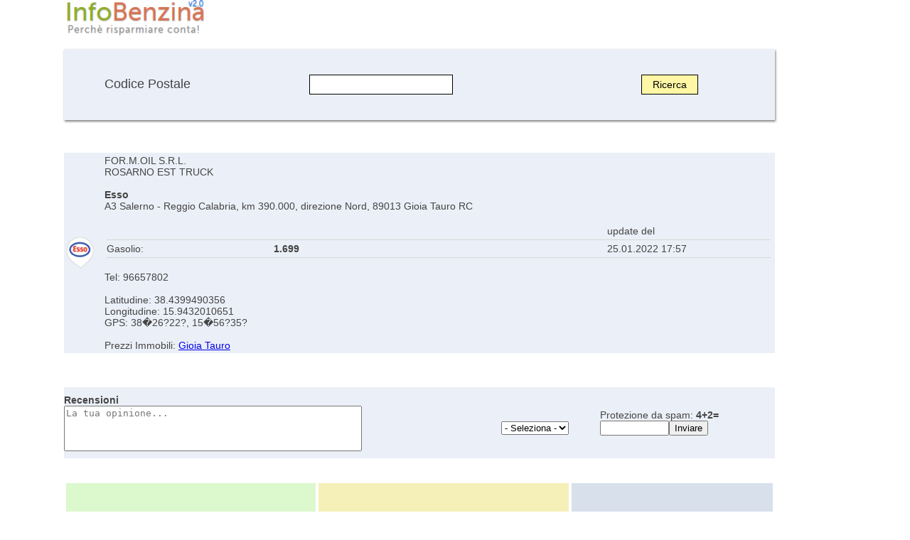

--- FILE ---
content_type: text/html
request_url: https://www.infobenzina.com/scheda.php?id=46
body_size: 1818
content:
<!DOCTYPE html PUBLIC "-//W3C//DTD HTML 4.01 Transitional//EN">
<html>
<head>
<link rel="stylesheet" type="text/css" href='/style.css'>
  <meta content="text/html; charset=UTF-8" http-equiv="content-type">
  <meta name="viewport" content="width=device-width, initial-scale=1">
<META HTTP-EQUIV="Language" CONTENT="it">
<meta name="google-site-verification" content="LfaPY-DBWlst4qGREI17EyzJMMgJOLAUqV9fDEPsNqk" />
  <title>Prezzi benzina Esso, A3 Salerno - Reggio Calabria, km 390.000, direzione Nord, 89013 Gioia Tauro RC</title>
  <link rel="icon" href="/favicon.ico" type="image/x-icon">
<script type="application/ld+json">
{
  "@context": "http://schema.org/",
  "@type": "Product",
  "name": "Esso_A3_Salerno_-_Reggio_Calabria,_km_390.000,_direzione_Nord,_89013_Gioia_Tauro_RC",
  "aggregateRating": {
    "@type": "AggregateRating",
    "ratingValue": "4",
    "bestRating": "5",
    "ratingCount": "1"
  }
}
</script>
</head>
<body>


<div style="width: 1000px;">


	 

	 
<a href="/" title="prezzi benzina, diesel, gpl e metano - confronta e risparmia!"><img src="/logo.png" width="200" title="prezzi benzina, diesel, gpl e metano - confronta e risparmia!"></a><br>





















<br>

<form method="post" action="/cp.php">
<table width="100%" id="tabelledick">
<tr>
<td width="50">
</td>
<td>Codice Postale</td><td><td><input textarea maxlength='5' name="plz" class="suchfeld" value=""></textarea></td><td><input type="submit" name="suche" value="Ricerca" class="button1"></td>
</tr>
</table>
</form>




<br>



<br>






<table width='100%' id='tabelle'><tr><td width=50><img src='/icon/esso.png' width='40'></td><td>FOR.M.OIL S.R.L.<br>ROSARNO EST TRUCK<br><br><b>Esso</b><br>A3 Salerno - Reggio Calabria, km 390.000, direzione Nord, 89013 Gioia Tauro RC<br><br><table id=neutral width=100%><tr><td width=25%></td><td width=25%></td><td width=25%></td><td width=25%>update del</td></tr><tr><td colspan='4' rowspan='1'><img src='/trenner.png' height='1' width='100%'></td></tr><tr><td width=25%>Gasolio: </td><td width=25%><b>1.699</b> </td><td width=25%></td><td width=25%> 25.01.2022 17:57</td></tr><tr><td colspan='4' rowspan='1'><img src='/trenner.png' height='1' width='100%'></td></tr></table><br>Tel: 96657802<br><br>Latitudine: 38.4399490356<br>Longitudine: 15.9432010651<br>GPS: 38�26?22?, 15�56?35?<br><br>Prezzi Immobili: <a href='https://www.immobiliagest.it/Calabria/Gioia-Tauro/' title='Prezzi Immobili Gioia Tauro'>Gioia Tauro</a> </td></tr></table><br>



<br><br>


<a name="rating">





<table id="tabelle" cellpadding="0" cellspacing="0" width="100%">
	<form enctype="multipart/form-data" action="/scheda.php?id=46#rating" method="post">	
	<tr>
	
	
	
		
	<td id="alle">
	<b>Recensioni</b><br>
	<textarea placeholder="La tua opinione..." name="text" style=" resize: none;" cols="50" rows="4"></textarea></td>
	
	
	
	<td id="alle">
	<br>
	
		<select name="sterne" size=1>
					<option value="00" >- Seleziona -</option>
					<option value="1" >molto brutto</option>
					<option value="2" >cattivo</option>
					<option value="3" >media</option>
					<option value="4" >bene</option>
					<option value="5" >molto bene</option>
		</select>
	
	
	</td>
	

	
	<td id="alle">Protezione da spam: <b>4+2=</b><br><input text name="spam" style=" resize: none;" size="10"><input type="submit" class="button"  name="bewerten" value="Inviare"></td>
	</tr>
	</form>
</table>




















			


<br><br><table><tr><td valign=top><table width='100%' id='tabellegruen'><tr><td>Prezzi Benzina a Gioia Tauro</td></tr></table><br><br><table width='100%' id='tabellegruen'><tr><td width=50><img src='/icon/esso.png' width='40'></td><td><b>Esso</b>, A3 Salerno - Reggio Calabria, km 391.000, direzione Nord, 89013 Gioia Tauro RC<br><br>Benzina: 1.799<br><br><a href='/scheda.php?id=45'>Scheda</a><br></td><td width=160 valign=top>prezzi del<br>10.03.2022 00:43</td></tr></table><br><table width='100%' id='tabellegruen'><tr><td width=50><img src='/icon/esso.png' width='40'></td><td><b>Esso</b>, Statale 18 Tirrena Inferiore, km Quadrivio Sbaglia dir. Nord, 89013 Gioia Tauro RC<br><br>Benzina: 1.909<br><br><a href='/scheda.php?id=31331'>Scheda</a><br></td><td width=160 valign=top>prezzi del<br>09.03.2022 23:09</td></tr></table><br><table width='100%' id='tabellegruen'><tr><td width=50><img src='/icon/esso.png' width='40'></td><td><b>Esso</b>, Via Nazionale 111, km 3.386, 89013 Gioia Tauro RC<br><br>Benzina: 2.049<br><br><a href='/scheda.php?id=22835'>Scheda</a><br></td><td width=160 valign=top>prezzi del<br>09.03.2022 23:37</td></tr></table><br>

</td><td valign=top><table width='100%' id='tabellegelb'><tr><td>Prezzi Gasolio a Gioia Tauro</td></tr></table><br><br><table width='100%' id='tabellegelb'><tr><td width=50><img src='/icon/esso.png' width='40'></td><td><b>Esso</b>, A3 Salerno - Reggio Calabria, km 391.000, direzione Nord, 89013 Gioia Tauro RC<br><br>Gasolio: 1.699<br><br><a href='/scheda.php?id=45'>Scheda</a><br></td><td width=160 valign=top>prezzi del<br>10.03.2022 00:43</td></tr></table><br><table width='100%' id='tabellegelb'><tr><td width=50><img src='/icon/esso.png' width='40'></td><td><b>Esso</b>, Statale 18 Tirrena Inferiore, km Quadrivio Sbaglia dir. Nord, 89013 Gioia Tauro RC<br><br>Gasolio: 1.799<br><br><a href='/scheda.php?id=31331'>Scheda</a><br></td><td width=160 valign=top>prezzi del<br>09.03.2022 23:09</td></tr></table><br><table width='100%' id='tabellegelb'><tr><td width=50><img src='/icon/esso.png' width='40'></td><td><b>Esso</b>, Via Nazionale 111, km 3.386, 89013 Gioia Tauro RC<br><br>Gasolio: 1.939<br><br><a href='/scheda.php?id=22835'>Scheda</a><br></td><td width=160 valign=top>prezzi del<br>09.03.2022 23:37</td></tr></table><br>
</td><td valign=top><table width='100%' id='tabelleblau'><tr><td>Prezzi GPL a Gioia Tauro</td></tr></table><br><br><table width='100%' id='tabelleblau'><tr><td width=50><img src='/icon/api-ip.png' width='40'></td><td><b>Api-Ip</b>, SS111, km 4.950, direzione Locri, 89013 Gioia Tauro RC<br><br>GPL: 0.925<br><br><a href='/scheda.php?id=48'>Scheda</a><br></td><td width=160 valign=top>prezzi del<br>10.03.2022 00:43</td></tr></table><br></td></tr></table>
<br>
<br><br>

<table width="100%" id="tabelledick">
<tr>

<td>
		<a href="https://www.immobiliagest.it/" style="text-decoration: none; color: #000000;">Prezzi immobili</a> Italia &nbsp; | &nbsp;
		<a href="/impressum.php" style="text-decoration: none; color: #000000;" rel="nofollow">Contatti</a>&nbsp; | &nbsp;
		<a href="/privacy.php" style="text-decoration: none; color: #000000;" rel="nofollow">Privacy</a>&nbsp;

</td>
</tr>
</table>



</div>
<!-- Global site tag (gtag.js) - Google Analytics -->
<script async src="https://www.googletagmanager.com/gtag/js?id=UA-104458354-15"></script>
<script>
  window.dataLayer = window.dataLayer || [];
  function gtag(){dataLayer.push(arguments);}
  gtag('js', new Date());

  gtag('config', 'UA-104458354-15');
</script>


</body>






--- FILE ---
content_type: text/css
request_url: https://www.infobenzina.com/style.css
body_size: 88
content:
 body {

	padding: 0;
	font-size: 14px;
	font-family: arial;
	text-align: left;
	

	margin: auto;
	color: #444444;
	max-width: 1100px;

}





#neutral
{
	font-size: 14px;
}


#tabelledick
{
	background-color: #EBEFF7; 
	min-height:100px; 
	font-size: 18px;
	box-shadow: 1px 2px 3px grey;
}


#tabelle
{
	background-color: #EBEFF7; 
	min-height:100px; 
	font-size: 14px;
	
}
#tabellegruen
{
	background-color: #DCF8CD; 
	min-height:100px; 
	font-size: 14px;
}
#tabellegelb
{
	background-color: #F4F0B8; 
	min-height:100px; 
	font-size: 14px;
}#tabelleblau
{
	background-color: #D7E0EB; 
	min-height:100px; 
	font-size: 14px;
}
input.button1 {
	background: #FFF7A5;
	font-family: Arial,;
	font-size: 14px;
	margin: 0;
	padding: 5px 15px 5px 15px;
	border: 1px solid #000000;
}
input.suchfeld {

	background: #ffffff;
	font-family: Arial,;
	font-size: 14px;
	margin: 0;
	padding: 5px 15px 5px 15px;
	border: 1px solid #000000;
}